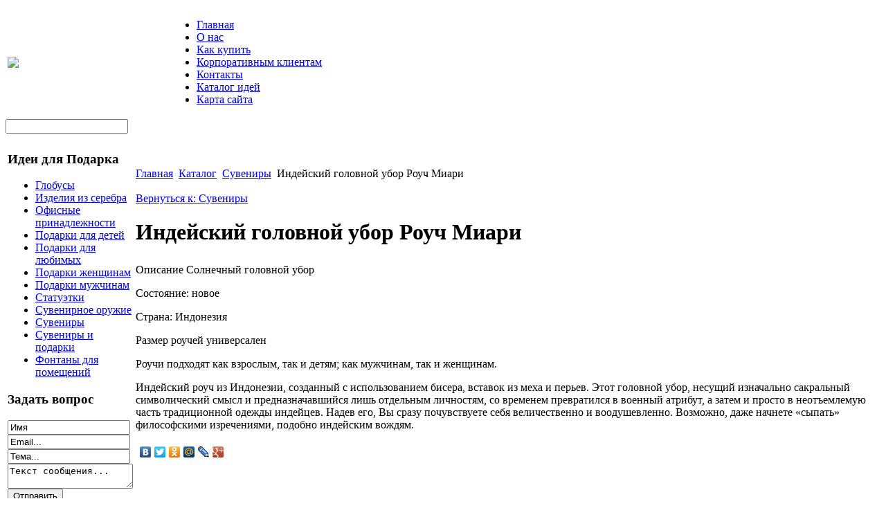

--- FILE ---
content_type: text/html; charset=utf-8
request_url: http://www.bankpodarkov.ru/katalog/suveniry/57941.html
body_size: 8269
content:
<!DOCTYPE html PUBLIC "-//W3C//DTD XHTML 1.0 Transitional//EN" 
"http://www.w3.org/TR/xhtml1/DTD/xhtml1-transitional.dtd">
	<html xmlns="http://www.w3.org/1999/xhtml" xml:lang="ru-ru" lang="ru-ru" >
<head>
  <base href="http://www.bankpodarkov.ru/katalog/suveniry/57941.html" />
  <meta http-equiv="content-type" content="text/html; charset=utf-8" />
  <meta name="keywords" content="подарки, Банк оригинальных Подарков, Банк Подарков, приключения в подарок, подарочный сертификат, подарки для мужчин, подарки для женщин, подарки для детей, подарки на свадьбу, подарки руководителю, " />
    <meta name="title" content="Индейский головной убор Роуч Миари" />
  <meta name="description" content="Солнечный головной убор Состояние: новое Страна: Индонезия Размер роучей универсален Роучи подходят как взрослым, так и детям; как мужчинам, так и женщинам. Индейский роуч из Индонезии, созданный с использованием" />
  <title>Сувениры : Индейский головной убор Роуч Миари</title>
  <link href="/katalog/suveniry/57941.html" rel="canonical" />
  <link href="/templates/base/favicon.ico" rel="shortcut icon" type="image/vnd.microsoft.icon" />
  <link rel="stylesheet" href="/components/com_virtuemart/assets/css/vmsite-ltr.css" type="text/css" />
  <link rel="stylesheet" href="/components/com_virtuemart/assets/css/facebox.css" type="text/css" />
  <link rel="stylesheet" href="/media/system/css/modal.css" type="text/css" />
  <link rel="stylesheet" href="/components/com_virtuemart/assets/css/jquery.fancybox-1.3.4.css" type="text/css" />
  <link rel="stylesheet" href="/modules/mod_phoca_vm_category/assets/style.css" type="text/css" />
  <link rel="stylesheet" href="/modules/mod_phoca_vm_category/assets/custom.css" type="text/css" />
  <link rel="stylesheet" href="/modules/mod_sp_quickcontact/assets/css/style.css" type="text/css" />
  <link rel="stylesheet" href="/cache/mod_universal_ajaxlivesearch_theme/96/style.css" type="text/css" />
  <script src="//ajax.googleapis.com/ajax/libs/jquery/1.8.1/jquery.min.js" type="text/javascript"></script>
  <script src="/components/com_virtuemart/assets/js/jquery.noconflict.js" type="text/javascript"></script>
  <script src="/components/com_virtuemart/assets/js/vmsite.js" type="text/javascript"></script>
  <script src="/components/com_virtuemart/assets/js/facebox.js" type="text/javascript"></script>
  <script src="/components/com_virtuemart/assets/js/vmprices.js" type="text/javascript"></script>
  <script src="/media/system/js/mootools-core.js" type="text/javascript"></script>
  <script src="/media/system/js/core.js" type="text/javascript"></script>
  <script src="/media/system/js/modal.js" type="text/javascript"></script>
  <script src="/components/com_virtuemart/assets/js/fancybox/jquery.fancybox-1.3.4.pack.js" type="text/javascript"></script>
  <script src="/media/system/js/mootools-more.js" type="text/javascript"></script>
  <script src="/modules/mod_sp_quickcontact/assets/js/script.js" type="text/javascript"></script>
  <script src="/modules/mod_universal_ajaxlivesearch/engine/dojo.js" type="text/javascript"></script>
  <script src="https://ajax.googleapis.com/ajax/libs/dojo/1.5/dojo/dojo.xd.js" type="text/javascript"></script>
  <script src="/modules/mod_universal_ajaxlivesearch/engine/engine.js" type="text/javascript"></script>
  <script type="text/javascript">
//<![CDATA[ 
vmSiteurl = 'http://www.bankpodarkov.ru/' ;
vmLang = '&lang=ru' ;
Virtuemart.addtocart_popup = '1' ; 
vmCartText = ' %2$s x %1$s добавлен в Вашу корзину.' ;
vmCartError = 'Ошибка обновления корзины' ;
loadingImage = '/components/com_virtuemart/assets/images/facebox/loading.gif' ;
closeImage = '/components/com_virtuemart/assets/images/fancybox/fancy_close.png' ; 
usefancy = false;
//]]>

		window.addEvent('domready', function() {

			SqueezeBox.initialize({});
			SqueezeBox.assign($$('a.modal'), {
				parse: 'rel'
			});
		});
jQuery(document).ready(function() {
	jQuery("a[rel=vm-additional-images]").fancybox({
		"titlePosition" 	: "inside",
		"transitionIn"	:	"elastic",
		"transitionOut"	:	"elastic"
	});
	jQuery(".additional-images .product-image").click(function() {
		jQuery(".main-image img").attr("src",this.src );
		jQuery(".main-image img").attr("alt",this.alt );
		jQuery(".main-image a").attr("href",this.src );
		jQuery(".main-image a").attr("title",this.alt );
	}); 
});

  dojo.addOnLoad(function(){
      var ajaxSearch = new AJAXSearch({
        node : dojo.byId('offlajn-ajax-search'),
        productsPerPlugin : 3,
        searchRsWidth : 250,
        resultElementHeight : 66,
        minChars : 2,
        searchBoxCaption : 'поиск по ключевому слову ...',
        noResultsTitle : 'Результаты(0)',
        noResults : 'Ничего не найдено!',
        searchFormUrl : '/index.php',
        enableScroll : '1',
        showIntroText: '1',
        scount: '10',
        stext: 'No results found. Did you mean?',
        moduleId : '96',
        resultAlign : '0',
        targetsearch: '0',
        linktarget: '0',
        keypressWait: '500'
      })
    });
  </script>

<link rel="stylesheet" href="/templates/system/css/system.css" type="text/css" />
<link rel="stylesheet" href="/templates/system/css/general.css" type="text/css" />
<link rel="stylesheet" href="/templates/base/css/template.css" type="text/css" />
<script type="text/javascript" src="http://www.bankpodarkov.ru/modules/mod_virtuemart_magiczoomplus/core/utils.js"></script><!-- Magic Zoom Plus Joomla 1.7 with VirtueMart 2 module module version v4.4.47 [v1.2.22:v4.0.27] -->
<link type="text/css" href="http://www.bankpodarkov.ru/modules/mod_virtuemart_magiczoomplus/core/magiczoomplus.css" rel="stylesheet" media="screen" />
<script type="text/javascript" src="http://www.bankpodarkov.ru/modules/mod_virtuemart_magiczoomplus/core/magiczoomplus.js"></script>
<script type="text/javascript">
	MagicZoomPlus.options = {
		'expand-speed': 500,
		'restore-speed': -1,
		'expand-effect': 'back',
		'restore-effect': 'linear',
		'expand-align': 'screen',
		'expand-position': 'center',
		'expand-size': 'fit-screen',
		'background-color': '#000000',
		'background-opacity': 30,
		'background-speed': 200,
		'caption-speed': 250,
		'caption-position': 'bottom',
		'caption-height': 300,
		'caption-width': 300,
		'buttons': 'show',
		'buttons-position': 'auto',
		'buttons-display': 'previous, next, close',
		'loading-msg': 'Loading zoom...',
		'loading-opacity': 75,
		'slideshow-effect': 'dissolve',
		'slideshow-speed': 800,
		'z-index': 10001,
		'expand-trigger': 'click',
		'restore-trigger': 'auto',
		'expand-trigger-delay': 200,
		'opacity': 50,
		'zoom-width': 300,
		'zoom-height': 300,
		'zoom-position': 'right',
		'selectors-change': 'click',
		'selectors-mouseover-delay': 60,
		'smoothing-speed': 40,
		'zoom-distance': 15,
		'zoom-fade-in-speed': 200,
		'zoom-fade-out-speed': 200,
		'fps': 25,
		'loading-position-x': -1,
		'loading-position-y': -1,
		'x': -1,
		'y': -1,
		'show-title': false,
		'selectors-effect': 'false',
		'selectors-effect-speed': 400,
		'zoom-align': 'top',
		'zoom-window-effect': 'false',
		'selectors-class': '',
		'hint-text': 'Zoom',
		'hint-opacity': 75,
		'initialize-on': 'load',
		'hint-position': 'tl',
		'right-click': 'false',
		'disable-zoom': false,
		'disable-expand': false,
		'keep-thumbnail': false,
		'show-loading': false,
		'slideshow-loop': false,
		'keyboard': false,
		'keyboard-ctrl': false,
		'drag-mode': false,
		'always-show-zoom': false,
		'smoothing': false,
		'opacity-reverse': false,
		'click-to-activate': false,
		'click-to-deactivate': false,
		'preload-selectors-small': false,
		'preload-selectors-big': false,
		'zoom-fade': false,
		'move-on-click': false,
		'preserve-position': false,
		'fit-zoom-window': false,
		'entire-image': false,
		'hint': false,
		'pan-zoom': false,
		'caption-source': 'span'
	}
</script>
<!-- Magic Zoom Plus Joomla 1.7 with VirtueMart 2 module module version v4.4.47 [v1.2.22:v4.0.27] -->
<link type="text/css" href="http://www.bankpodarkov.ru/modules/mod_virtuemart_magiczoomplus/core/magicscroll.css" rel="stylesheet" media="screen" />
<script type="text/javascript" src="http://www.bankpodarkov.ru/modules/mod_virtuemart_magiczoomplus/core/magicscroll.js"></script>
<script type="text/javascript">MagicScroll.options = {}</script></head>
<body>
<script
    async="async"
    src="//cdn-rtb.sape.ru/rtb-b/js/072/2/21072.js"
    type="text/javascript">
</script>
<div id="SRTB_52862"></div>
	<div id="a-topavto">
	    <div id="foto-logoarea">
    
    <table>
   
   <tr> <td style="height:100px; width:229px"><div class="logo"><a href="/"><img src="/templates/base/images/logo.png" border="0"></a></div></td>
    <td width="770px">
    	
    	<div id="main-menu">
<ul class="menu">
<li class="item-101"><a href="/" >Главная</a></li><li class="item-240"><a href="/o-nas.html" >О нас</a></li><li class="item-244"><a href="/kak-kupit.html" >Как купить</a></li><li class="item-245"><a href="/korporativnym-klientam.html" >Корпоративным клиентам</a></li><li class="item-246"><a href="/kontakty.html" >Контакты</a></li><li class="item-185"><a href="/katalog-idej.html" >Каталог идей</a></li><li class="item-118"><a href="/karta-sajta.html" >Карта сайта</a></li></ul>
</div></td>
    </tr>
    </table>
    
	</div></div>
    		
    		
   
    		<div>
    </div>
    			<div id="search">		<div class="moduletable-n">
					          
<div id="offlajn-ajax-search">
  <div class="offlajn-ajax-search-container">
  <form id="search-form" action="/component/search/" method="get" onSubmit="return false;">
    <div class="offlajn-ajax-search-inner">
            <input type="text" name="searchword" id="search-area" value="" autocomplete="off" />
        <input type="hidden" name="option" value="com_search" />
              <div id="search-area-close"></div>
      <div id="ajax-search-button"><div class="magnifier"></div></div>
      <div class="ajax-clear"></div>
    </div>
  </form>
  <div class="ajax-clear"></div>
  </div>
</div>
<div class="ajax-clear"></div>
		</div>
	</div>
    
	<table style="margin:auto auto; background:transparent; "> 
    <tr>
	<td colspan="2" width="625px">
	<script type="text/javascript">
<!--
var _acic={dataProvider:10};(function(){var e=document.createElement("script");e.type="text/javascript";e.async=true;e.src="https://www.acint.net/aci.js";var t=document.getElementsByTagName("script")[0];t.parentNode.insertBefore(e,t)})()
//-->
</script><!--2636745012858--><div id='1elX_2636745012858'></div>	</td>
	</tr>
    	
    	<tr> 
    <td valign="top">    	<div class="leri-mod">		<div class="moduletable">
					<h3>Идеи для Подарка</h3>
					<div id="pvmc-wrap">

<ul id="pvmc-menu">
<div class="blk"><div class="pvmc-submenu-img"><a href="/katalog/globusy.html" ><img alt="" src="/images/stories/virtuemart/category/resized/2195_110x110.jpg" /></a></div><li class="level0"><a  href="/katalog/globusy.html" >Глобусы</a>
</div></li>
<div class="blk"><div class="pvmc-submenu-img"><a href="/katalog/izdeliya-iz-serebra.html" ><img alt="" src="/images/stories/virtuemart/category/resized/2146_110x110.jpg" /></a></div><li class="level0"><a  href="/katalog/izdeliya-iz-serebra.html" >Изделия из серебра</a>
</div></li>
<div class="blk"><div class="pvmc-submenu-img"><a href="/katalog/ofisnye-prinadlejnosti.html" ><img alt="" src="/images/stories/virtuemart/category/resized/2182_110x110.jpg" /></a></div><li class="level0"><a  href="/katalog/ofisnye-prinadlejnosti.html" >Офисные принадлежности</a>
</div></li>
<div class="blk"><div class="pvmc-submenu-img"><a href="/katalog/podarki-dlya-deteie.html" ><img alt="" src="/images/stories/virtuemart/category/resized/2189_110x110.jpg" /></a></div><li class="level0"><a  href="/katalog/podarki-dlya-deteie.html" >Подарки для детей</a>
</div></li>
<div class="blk"><div class="pvmc-submenu-img"><a href="/katalog/podarki-dlya-lyubimyx.html" ><img alt="" src="/images/stories/virtuemart/category/resized/212_110x110.jpg" /></a></div><li class="level0"><a  href="/katalog/podarki-dlya-lyubimyx.html" >Подарки для любимых</a>
</div></li>
<div class="blk"><div class="pvmc-submenu-img"><a href="/katalog/podarki-jenshinam.html" ><img alt="" src="/images/stories/virtuemart/category/resized/218_110x110.jpg" /></a></div><li class="level0"><a  href="/katalog/podarki-jenshinam.html" >Подарки женщинам</a>
</div></li>
<div class="blk"><div class="pvmc-submenu-img"><a href="/katalog/podarki-mujchinam.html" ><img alt="" src="/images/stories/virtuemart/category/resized/2143_110x110.jpg" /></a></div><li class="level0"><a  href="/katalog/podarki-mujchinam.html" >Подарки мужчинам</a>
</div></li>
<div class="blk"><div class="pvmc-submenu-img"><a href="/katalog/statuetki.html" ><img alt="" src="/images/stories/virtuemart/category/resized/219_110x110.jpg" /></a></div><li class="level0"><a  href="/katalog/statuetki.html" >Статуэтки</a>
</div></li>
<div class="blk"><div class="pvmc-submenu-img"><a href="/katalog/suvenirnoe-orujie.html" ><img alt="" src="/images/stories/virtuemart/category/resized/2152_110x110.jpg" /></a></div><li class="level0"><a  href="/katalog/suvenirnoe-orujie.html" >Сувенирное оружие</a>
</div></li>
<div class="blk"><div class="pvmc-submenu-img"><a href="/katalog/suveniry.html" ><img alt="" src="/images/stories/virtuemart/category/resized/216_110x110.jpg" /></a></div><li class="level0"><a  href="/katalog/suveniry.html" >Сувениры</a>
</div></li>
<div class="blk"><div class="pvmc-submenu-img"><a href="/katalog/suveniry-i-podarki.html" ><img alt="" src="/images/stories/virtuemart/category/resized/214_110x110.jpg" /></a></div><li class="level0"><a  href="/katalog/suveniry-i-podarki.html" >Сувениры и подарки</a>
</div></li>
<div class="blk"><div class="pvmc-submenu-img"><a href="/katalog/fontany-dlya-pomesheniie.html" ><img alt="" src="/images/stories/virtuemart/category/resized/21_110x110.jpg" /></a></div><li class="level0"><a  href="/katalog/fontany-dlya-pomesheniie.html" >Фонтаны для помещений</a>
</div></li>
</ul>

</div><div style="margin-bottom: 10px;clear:both;"> </div>      
		</div>
			<div class="moduletable">
					<h3>Задать вопрос</h3>
					<script type="text/javascript">
window.addEvent('domready',function(){
	var sp_sc97 = new sp_sc('sp_qc_submit', {
		name: document.id('name'),
		modId: 97,
		email: document.id('email'),
		subject: document.id('subject'),
		message: document.id('message'),
		status: document.id("sp_qc_status"),
		name_text: "Имя...",
		email_text: "Email...",
		msg_text: "Текст сообщения...",
		err_msg: "All highlighted fields are required.",
		email_warn: "Please enter a valid Email.",
		wait_text: "Please wait...",
		failed_text: "Email not sent!",
		ajax_url: "http://www.bankpodarkov.ru/modules/mod_sp_quickcontact/helper.php"
	});
});
</script>

<div id="sp_quickcontact97" class="sp_quickcontact">
	<div id="sp_qc_status"></div>
	<div class="sp_qc_clr"></div>
	<input type="text" name="name" id="name" onfocus="if (this.value=='Имя...') this.value='';" onblur="if (this.value=='') this.value='Имя...';" value="Имя" />
	<div class="sp_qc_clr"></div>
	<input type="text" name="email" id="email" onfocus="if (this.value=='Email...') this.value='';" onblur="if (this.value=='') this.value='Email...';" value="Email..." />
	<div class="sp_qc_clr"></div>
	<input type="text" name="subject" id="subject" onfocus="if (this.value=='Тема...') this.value='';" onblur="if (this.value=='') this.value='Тема...';" value="Тема..." />
	<div class="sp_qc_clr"></div>
	<textarea name="message" id="message" onfocus="if (this.value=='Текст сообщения...') this.value='';" onblur="if (this.value=='') this.value='Текст сообщения...';" cols="" rows="">Текст сообщения...</textarea>	
	<div class="sp_qc_clr"></div>
	<input id="sp_qc_submit" class="button" type="submit" value="Отправить" />
	<div class="sp_qc_clr"></div>
</div>		</div>
	
		<!--2f860832--><!--2f860832--><script async="async" src="https://w.uptolike.com/widgets/v1/zp.js?pid=tl6f3efbe6d0f774c5bb3272d9c1585801efa69245" type="text/javascript"></script></div>
    	    	
</td>
       
        <td ><div id="main-cont">
        		<div id="foto-slide"></div>
    			<div class="moduletable">
					
<div class="breadcrumbs">
<a href="/" class="pathway">Главная</a> <img src="/media/system/images/arrow.png" alt=""  /> <a href="/katalog.html" class="pathway">Каталог</a> <img src="/media/system/images/arrow.png" alt=""  /> <a href="/katalog/suveniry.html" class="pathway">Сувениры</a> <img src="/media/system/images/arrow.png" alt=""  /> <span>Индейский головной убор Роуч Миари</span></div>
		</div>
	
    	<div class="m-left"></div>
    	<div class="m-right"></div>
    	<div class="crl"></div>
    	<br>
    	<div class="crl"></div>
    	
<div id="system-message-container">
</div>
    	
<div class="productdetails-view productdetails">

    
		<div class="back-to-category">
    	<a href="/katalog/suveniry.html" class="product-details" title="Сувениры">Вернуться к: Сувениры</a>
	</div>

        <h1>Индейский головной убор Роуч Миари</h1>
    
    
    
    
    
    <div>
	<div class="width60 floatleft">
<div class="main-image">

	<script type="text/javascript">MagicScroll.extraOptions.MagicToolboxSelectors5794 = {'direction':'right'};</script> <!-- Begin magiczoomplus --> <div class="MagicToolboxContainer" style="width: 200px">     <a style="margin:0 auto;" class="MagicZoomPlus" id="MagicZoomPlusImage5794" href="http://www.bankpodarkov.ru/images/stories/virtuemart/product/pic_53d49534dcd92.jpg" rel="zoom-width:250;zoom-height:250;keep-thumbnail:true;opacity-reverse:true;zoom-fade:true;smoothing:true;pan-zoom:true;preload-selectors-small:true;preload-selectors-big:true;selectors-change:click;"><img src="http://www.bankpodarkov.ru/images/stories/virtuemart/product/resized/magictoolbox_cache/5101ee6c70a1d7e646f8f1c67cbd3f81/5/7/5794/thumb200x200/cc0de5c3b92b377e80f75d1f03332032.jpg" alt="" /></a>              <div id="MagicToolboxSelectors5794" class="MagicToolboxSelectorsContainer" style="margin-top: 5px">         <a style="margin-bottom: 1px; margin-right: 1px" href="http://www.bankpodarkov.ru/images/stories/virtuemart/product/pic_53d49534dcd92.jpg" rel="zoom-id: MagicZoomPlusImage5794;caption-source: a:title;zoom-width:250;zoom-height:250;keep-thumbnail:true;opacity-reverse:true;zoom-fade:true;smoothing:true;pan-zoom:true;preload-selectors-small:true;preload-selectors-big:true;selectors-change:click;;" rev="http://www.bankpodarkov.ru/images/stories/virtuemart/product/resized/magictoolbox_cache/5101ee6c70a1d7e646f8f1c67cbd3f81/5/7/5794/thumb200x200/cc0de5c3b92b377e80f75d1f03332032.jpg"><img src="http://www.bankpodarkov.ru/images/stories/virtuemart/product/resized/magictoolbox_cache/5101ee6c70a1d7e646f8f1c67cbd3f81/5/7/5794/selector50x50/cc0de5c3b92b377e80f75d1f03332032.jpg" alt="" /></a>        <div style="clear: both"></div>     </div>                  <div>             </div>     </div> <!-- End magiczoomplus --> 
	 <div class="clear"></div>
</div>
	</div>

	<div class="width40 floatright">
	    <div class="spacer-buy-area">

		
		<div class="product-price" id="productPrice5794">
	<strong></strong><span class="price-crossed" ></span></div>

		
<div class="addtocart-area">

	<form method="post" class="product js-recalculate" action="/katalog.html">
		<input name="quantity" type="hidden" value="1" />
				<input type="hidden" name="option" value="com_virtuemart"/>

	</form>
	<div class="clear"></div>
</div>

		

		
	    </div>
	</div>
	<div class="clear"></div>
    </div>

	
	        <div class="product-description">
	    	<span class="title">Описание</span>
	Солнечный головной убор  
<p>Состояние: новое</p>
<p>Страна: Индонезия</p>
<p>Размер роучей универсален</p>
<p>Роучи подходят как взрослым, так и детям; как мужчинам, так и женщинам.</p>
<p>Индейский роуч из Индонезии, созданный с использованием бисера, вставок из меха и перьев. Этот головной убор, несущий изначально сакральный символический смысл и предназначавшийся лишь отдельным личностям, со временем превратился в военный атрибут, а затем и просто в неотъемлемую часть традиционной одежды индейцев. Надев его, Вы сразу почувствуете себя величественно и воодушевленно. Возможно, даже начнете «сыпать» философскими изречениями, подобно индейским вождям.</p>        </div>
	
    

</div>
<noindex><script type="text/javascript" src="//yandex.st/share/share.js" charset="utf-8"></script>
<div class="yashare-auto-init" data-yashareL10n="ru" data-yashareType="none" data-yashareQuickServices="yaru,vkontakte,facebook,twitter,odnoklassniki,moimir,lj,moikrug,gplus"></div> </noindex><br>
    	<div class="crl"></div>
    	
    
    	
    </td>
    
    </tr>
    </table>
    	
    </div>
    <div id="footer">
    		<div class="menu-bottom">
        		
<ul class="menu">
<li class="item-241"><a href="/o-kompanii.html" >О компании</a></li><li class="item-242"><a href="/kak-sdelat-zakaz.html" >Как сделать заказ</a></li><li class="item-243"><a href="/vopros-otvet.html" >Вопрос - Ответ</a></li><li class="item-247"><a href="/novosti.html" >Новости</a></li><li class="item-248"><a href="/chto-mozhno-podarit.html" >Что можно подарить?</a></li><li class="item-249"><a href="/nashi-kontakty.html" >Наши контакты</a></li></ul>
</div> 
    	
        	<div id="bottom-box">
    	<div class="m-left">		<div class="moduletable">
					
<ul class="menu">
<li class="item-250"><a href="/podarki-vpechatleniya.html" >Подарки впечатления</a></li><li class="item-251"><a href="/podarochnyj-nabor.html" >Подарочный набор</a></li><li class="item-252"><a href="/podarochnyj-nabor-mechta.html" >Подарочный набор МЕЧТА</a></li><li class="item-253"><a href="/sertifikat-nominalom.html" >Сертификат номиналом</a></li><li class="item-254"><a href="/podarki-klassika.html" >Подарки классика</a></li><li class="item-255"><a href="/aktsii-i-skidki.html" >Акции и скидки</a></li><li class="item-256"><a href="/podarochnaya-upakovka.html" >Подарочная упаковка</a></li><li class="item-257"><a href="/pozdravitelnyj-tekst.html" >Поздравительный текст</a></li></ul>
		</div>
	</div>
    	<div class="m-right">		<div class="moduletable">
					
<ul class="menu">
<li class="item-258"><a href="/klientam.html" >Клиентам</a></li><li class="item-259"><a href="/oferta.html" >Оферта</a></li><li class="item-260"><a href="/partnery.html" >Партнеры</a></li><li class="item-261"><a href="/sotrudnichestvo.html" >Сотрудничество</a></li><li class="item-262"><a href="/vakansii.html" >Вакансии</a></li><li class="item-263"><a href="/stati.html" >Статьи</a></li><li class="item-264"><a href="/kontaktnaya-informatsiya.html" >Контактная информация</a></li></ul>
		</div>
	</div>
    </br>  </div></div>

    		  <br>  
    				</div>
    
</div>
<div class="crl"></div>	</br>
    <div id="copy">2005 - 2013 © Банк подарков<br>

    			</br>
    					<noindex><!--LiveInternet counter--><script type="text/javascript"><!--
document.write("<a href='http://www.liveinternet.ru/click' "+
"target=_blank><img src='//counter.yadro.ru/hit?t26.1;r"+
escape(document.referrer)+((typeof(screen)=="undefined")?"":
";s"+screen.width+"*"+screen.height+"*"+(screen.colorDepth?
screen.colorDepth:screen.pixelDepth))+";u"+escape(document.URL)+
";"+Math.random()+
"' alt='' title='LiveInternet: показано число посетителей за"+
" сегодня' "+
"border='0' width='88' height='15'><\/a>")
//--></script><!--/LiveInternet--></noindex>
<script async="async" src="https://w.uptolike.com/widgets/v1/zp.js?pid=1346214" type="text/javascript"></script>
</div>
</body>

</html>

--- FILE ---
content_type: application/javascript;charset=utf-8
request_url: https://w.uptolike.com/widgets/v1/version.js?cb=cb__utl_cb_share_1769308670099303
body_size: 397
content:
cb__utl_cb_share_1769308670099303('1ea92d09c43527572b24fe052f11127b');